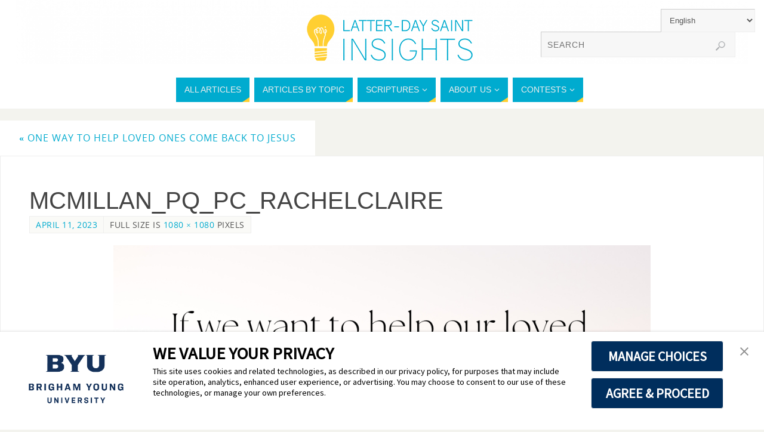

--- FILE ---
content_type: text/css
request_url: https://latterdaysaintinsights.byu.edu/wp-content/themes/parabola-child-mormoninsights/style.css?ver=0.9.0
body_size: 733
content:
/*
   Theme Name:   (Mormon Insights) Parabola - Child
   Theme URI:    http://example.com/twenty-fifteen-child/
   Description:  (Mormon Insights) Parabola - Child
   Author:       Tory Anderson
   Author URI:   http://odh.byu.edu
   Template:     parabola
   Version:      0.9.0
   License:      GNU General Public License v2 or later
   License URI:  http://www.gnu.org/licenses/gpl-2.0.html
   Tags: one-column, two-columns, three-columns, right-sidebar, left-sidebar, footer-widgets, grid-layout, custom-background, custom-colors, custom-header, custom-menu, featured-image-header, featured-images, front-page-post-form, full-width-template,  microformats, post-formats, rtl-language-support,  sticky-post, theme-options, threaded-comments, translation-ready, blog, e-commerce, entertainment, news, portfolio
   Text Domain:  parabola-child
 */

.ppcolumn > a:hover .column-image h3, .ppcolumn .column-image h3  {
  left: 0;
  font-weight: bold;
  background-color: rgba(0,0,0,0.5);
  color: #ccc;
}
/* Allow the frontpage carousel to work on smaller screens and change alignment and font-family */
.column-text {
    text-align: left;
}
.entry-content, .entry-family {font-family: Georgia}
.entry-utility{font-family: Georgia}
@media (max-width: 650px) {
  div.nivo-caption {
    bottom: 20px;
   }
}
@media (max-width: 900px) {
  .nivo-main-image {
    height: 100% !important;
  }
}